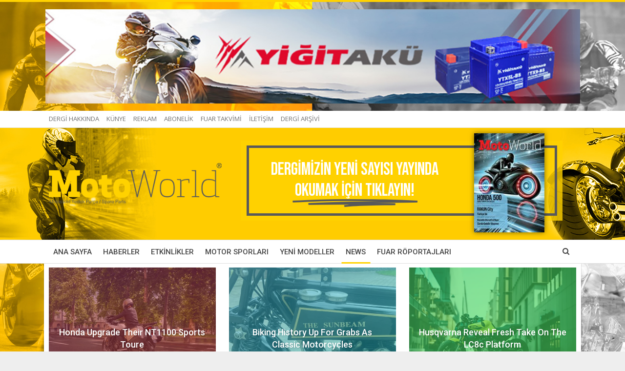

--- FILE ---
content_type: text/html; charset=UTF-8
request_url: https://www.motoworlddergisi.com/category/motoworld-english/
body_size: 15935
content:
	<!DOCTYPE html>
		<!--[if IE 8]>
	<html class="ie ie8" lang="tr"> <![endif]-->
	<!--[if IE 9]>
	<html class="ie ie9" lang="tr"> <![endif]-->
	<!--[if gt IE 9]><!-->
<html lang="tr"> <!--<![endif]-->
	<head>
		<!-- Google Tag Manager -->
<script>(function(w,d,s,l,i){w[l]=w[l]||[];w[l].push({'gtm.start':
new Date().getTime(),event:'gtm.js'});var f=d.getElementsByTagName(s)[0],
j=d.createElement(s),dl=l!='dataLayer'?'&l='+l:'';j.async=true;j.src=
'https://www.googletagmanager.com/gtm.js?id='+i+dl;f.parentNode.insertBefore(j,f);
})(window,document,'script','dataLayer','GTM-M2H3KZG');</script>
<!-- End Google Tag Manager -->		<meta charset="UTF-8">
		<meta http-equiv="X-UA-Compatible" content="IE=edge">
		<meta name="viewport" content="width=device-width, initial-scale=1.0">
		<link rel="pingback" href="https://www.motoworlddergisi.com/xmlrpc.php"/>

		<meta name='robots' content='index, follow, max-image-preview:large, max-snippet:-1, max-video-preview:-1' />

	<!-- This site is optimized with the Yoast SEO plugin v22.4 - https://yoast.com/wordpress/plugins/seo/ -->
	<title>News Archives - Moto World</title>
	<link rel="canonical" href="https://www.motoworlddergisi.com/category/motoworld-english/" />
	<link rel="next" href="https://www.motoworlddergisi.com/category/motoworld-english/page/2/" />
	<meta property="og:locale" content="tr_TR" />
	<meta property="og:type" content="article" />
	<meta property="og:title" content="News Archives - Moto World" />
	<meta property="og:url" content="https://www.motoworlddergisi.com/category/motoworld-english/" />
	<meta property="og:site_name" content="Moto World" />
	<meta name="twitter:card" content="summary_large_image" />
	<script type="application/ld+json" class="yoast-schema-graph">{"@context":"https://schema.org","@graph":[{"@type":"CollectionPage","@id":"https://www.motoworlddergisi.com/category/motoworld-english/","url":"https://www.motoworlddergisi.com/category/motoworld-english/","name":"News Archives - Moto World","isPartOf":{"@id":"https://www.motoworlddergisi.com/#website"},"primaryImageOfPage":{"@id":"https://www.motoworlddergisi.com/category/motoworld-english/#primaryimage"},"image":{"@id":"https://www.motoworlddergisi.com/category/motoworld-english/#primaryimage"},"thumbnailUrl":"https://www.motoworlddergisi.com/wp-content/uploads/2024/10/piaggio-mp3-310-1.webp","breadcrumb":{"@id":"https://www.motoworlddergisi.com/category/motoworld-english/#breadcrumb"},"inLanguage":"tr"},{"@type":"ImageObject","inLanguage":"tr","@id":"https://www.motoworlddergisi.com/category/motoworld-english/#primaryimage","url":"https://www.motoworlddergisi.com/wp-content/uploads/2024/10/piaggio-mp3-310-1.webp","contentUrl":"https://www.motoworlddergisi.com/wp-content/uploads/2024/10/piaggio-mp3-310-1.webp","width":951,"height":634},{"@type":"BreadcrumbList","@id":"https://www.motoworlddergisi.com/category/motoworld-english/#breadcrumb","itemListElement":[{"@type":"ListItem","position":1,"name":"Anasayfa","item":"https://www.motoworlddergisi.com/"},{"@type":"ListItem","position":2,"name":"News"}]},{"@type":"WebSite","@id":"https://www.motoworlddergisi.com/#website","url":"https://www.motoworlddergisi.com/","name":"Moto World","description":"Motosiklet Yedek Parça / Spare Parts","potentialAction":[{"@type":"SearchAction","target":{"@type":"EntryPoint","urlTemplate":"https://www.motoworlddergisi.com/?s={search_term_string}"},"query-input":"required name=search_term_string"}],"inLanguage":"tr"}]}</script>
	<!-- / Yoast SEO plugin. -->


<link rel='dns-prefetch' href='//fonts.googleapis.com' />
<link rel="alternate" type="application/rss+xml" title="Moto World &raquo; akışı" href="https://www.motoworlddergisi.com/feed/" />
<link rel="alternate" type="application/rss+xml" title="Moto World &raquo; yorum akışı" href="https://www.motoworlddergisi.com/comments/feed/" />
<link rel="alternate" type="application/rss+xml" title="Moto World &raquo; News kategori akışı" href="https://www.motoworlddergisi.com/category/motoworld-english/feed/" />
<script type="text/javascript">
/* <![CDATA[ */
window._wpemojiSettings = {"baseUrl":"https:\/\/s.w.org\/images\/core\/emoji\/15.0.3\/72x72\/","ext":".png","svgUrl":"https:\/\/s.w.org\/images\/core\/emoji\/15.0.3\/svg\/","svgExt":".svg","source":{"concatemoji":"https:\/\/www.motoworlddergisi.com\/wp-includes\/js\/wp-emoji-release.min.js?ver=6.5.7"}};
/*! This file is auto-generated */
!function(i,n){var o,s,e;function c(e){try{var t={supportTests:e,timestamp:(new Date).valueOf()};sessionStorage.setItem(o,JSON.stringify(t))}catch(e){}}function p(e,t,n){e.clearRect(0,0,e.canvas.width,e.canvas.height),e.fillText(t,0,0);var t=new Uint32Array(e.getImageData(0,0,e.canvas.width,e.canvas.height).data),r=(e.clearRect(0,0,e.canvas.width,e.canvas.height),e.fillText(n,0,0),new Uint32Array(e.getImageData(0,0,e.canvas.width,e.canvas.height).data));return t.every(function(e,t){return e===r[t]})}function u(e,t,n){switch(t){case"flag":return n(e,"\ud83c\udff3\ufe0f\u200d\u26a7\ufe0f","\ud83c\udff3\ufe0f\u200b\u26a7\ufe0f")?!1:!n(e,"\ud83c\uddfa\ud83c\uddf3","\ud83c\uddfa\u200b\ud83c\uddf3")&&!n(e,"\ud83c\udff4\udb40\udc67\udb40\udc62\udb40\udc65\udb40\udc6e\udb40\udc67\udb40\udc7f","\ud83c\udff4\u200b\udb40\udc67\u200b\udb40\udc62\u200b\udb40\udc65\u200b\udb40\udc6e\u200b\udb40\udc67\u200b\udb40\udc7f");case"emoji":return!n(e,"\ud83d\udc26\u200d\u2b1b","\ud83d\udc26\u200b\u2b1b")}return!1}function f(e,t,n){var r="undefined"!=typeof WorkerGlobalScope&&self instanceof WorkerGlobalScope?new OffscreenCanvas(300,150):i.createElement("canvas"),a=r.getContext("2d",{willReadFrequently:!0}),o=(a.textBaseline="top",a.font="600 32px Arial",{});return e.forEach(function(e){o[e]=t(a,e,n)}),o}function t(e){var t=i.createElement("script");t.src=e,t.defer=!0,i.head.appendChild(t)}"undefined"!=typeof Promise&&(o="wpEmojiSettingsSupports",s=["flag","emoji"],n.supports={everything:!0,everythingExceptFlag:!0},e=new Promise(function(e){i.addEventListener("DOMContentLoaded",e,{once:!0})}),new Promise(function(t){var n=function(){try{var e=JSON.parse(sessionStorage.getItem(o));if("object"==typeof e&&"number"==typeof e.timestamp&&(new Date).valueOf()<e.timestamp+604800&&"object"==typeof e.supportTests)return e.supportTests}catch(e){}return null}();if(!n){if("undefined"!=typeof Worker&&"undefined"!=typeof OffscreenCanvas&&"undefined"!=typeof URL&&URL.createObjectURL&&"undefined"!=typeof Blob)try{var e="postMessage("+f.toString()+"("+[JSON.stringify(s),u.toString(),p.toString()].join(",")+"));",r=new Blob([e],{type:"text/javascript"}),a=new Worker(URL.createObjectURL(r),{name:"wpTestEmojiSupports"});return void(a.onmessage=function(e){c(n=e.data),a.terminate(),t(n)})}catch(e){}c(n=f(s,u,p))}t(n)}).then(function(e){for(var t in e)n.supports[t]=e[t],n.supports.everything=n.supports.everything&&n.supports[t],"flag"!==t&&(n.supports.everythingExceptFlag=n.supports.everythingExceptFlag&&n.supports[t]);n.supports.everythingExceptFlag=n.supports.everythingExceptFlag&&!n.supports.flag,n.DOMReady=!1,n.readyCallback=function(){n.DOMReady=!0}}).then(function(){return e}).then(function(){var e;n.supports.everything||(n.readyCallback(),(e=n.source||{}).concatemoji?t(e.concatemoji):e.wpemoji&&e.twemoji&&(t(e.twemoji),t(e.wpemoji)))}))}((window,document),window._wpemojiSettings);
/* ]]> */
</script>
<style id='wp-emoji-styles-inline-css' type='text/css'>

	img.wp-smiley, img.emoji {
		display: inline !important;
		border: none !important;
		box-shadow: none !important;
		height: 1em !important;
		width: 1em !important;
		margin: 0 0.07em !important;
		vertical-align: -0.1em !important;
		background: none !important;
		padding: 0 !important;
	}
</style>
<link rel='stylesheet' id='wp-block-library-css' href='https://www.motoworlddergisi.com/wp-includes/css/dist/block-library/style.min.css?ver=6.5.7' type='text/css' media='all' />
<link rel='stylesheet' id='better-playlist-css' href='https://www.motoworlddergisi.com/wp-content/plugins/better-playlist/css/better-playlist.min.css?ver=1.5.0' type='text/css' media='all' />
<style id='classic-theme-styles-inline-css' type='text/css'>
/*! This file is auto-generated */
.wp-block-button__link{color:#fff;background-color:#32373c;border-radius:9999px;box-shadow:none;text-decoration:none;padding:calc(.667em + 2px) calc(1.333em + 2px);font-size:1.125em}.wp-block-file__button{background:#32373c;color:#fff;text-decoration:none}
</style>
<style id='global-styles-inline-css' type='text/css'>
body{--wp--preset--color--black: #000000;--wp--preset--color--cyan-bluish-gray: #abb8c3;--wp--preset--color--white: #ffffff;--wp--preset--color--pale-pink: #f78da7;--wp--preset--color--vivid-red: #cf2e2e;--wp--preset--color--luminous-vivid-orange: #ff6900;--wp--preset--color--luminous-vivid-amber: #fcb900;--wp--preset--color--light-green-cyan: #7bdcb5;--wp--preset--color--vivid-green-cyan: #00d084;--wp--preset--color--pale-cyan-blue: #8ed1fc;--wp--preset--color--vivid-cyan-blue: #0693e3;--wp--preset--color--vivid-purple: #9b51e0;--wp--preset--gradient--vivid-cyan-blue-to-vivid-purple: linear-gradient(135deg,rgba(6,147,227,1) 0%,rgb(155,81,224) 100%);--wp--preset--gradient--light-green-cyan-to-vivid-green-cyan: linear-gradient(135deg,rgb(122,220,180) 0%,rgb(0,208,130) 100%);--wp--preset--gradient--luminous-vivid-amber-to-luminous-vivid-orange: linear-gradient(135deg,rgba(252,185,0,1) 0%,rgba(255,105,0,1) 100%);--wp--preset--gradient--luminous-vivid-orange-to-vivid-red: linear-gradient(135deg,rgba(255,105,0,1) 0%,rgb(207,46,46) 100%);--wp--preset--gradient--very-light-gray-to-cyan-bluish-gray: linear-gradient(135deg,rgb(238,238,238) 0%,rgb(169,184,195) 100%);--wp--preset--gradient--cool-to-warm-spectrum: linear-gradient(135deg,rgb(74,234,220) 0%,rgb(151,120,209) 20%,rgb(207,42,186) 40%,rgb(238,44,130) 60%,rgb(251,105,98) 80%,rgb(254,248,76) 100%);--wp--preset--gradient--blush-light-purple: linear-gradient(135deg,rgb(255,206,236) 0%,rgb(152,150,240) 100%);--wp--preset--gradient--blush-bordeaux: linear-gradient(135deg,rgb(254,205,165) 0%,rgb(254,45,45) 50%,rgb(107,0,62) 100%);--wp--preset--gradient--luminous-dusk: linear-gradient(135deg,rgb(255,203,112) 0%,rgb(199,81,192) 50%,rgb(65,88,208) 100%);--wp--preset--gradient--pale-ocean: linear-gradient(135deg,rgb(255,245,203) 0%,rgb(182,227,212) 50%,rgb(51,167,181) 100%);--wp--preset--gradient--electric-grass: linear-gradient(135deg,rgb(202,248,128) 0%,rgb(113,206,126) 100%);--wp--preset--gradient--midnight: linear-gradient(135deg,rgb(2,3,129) 0%,rgb(40,116,252) 100%);--wp--preset--font-size--small: 13px;--wp--preset--font-size--medium: 20px;--wp--preset--font-size--large: 36px;--wp--preset--font-size--x-large: 42px;--wp--preset--spacing--20: 0.44rem;--wp--preset--spacing--30: 0.67rem;--wp--preset--spacing--40: 1rem;--wp--preset--spacing--50: 1.5rem;--wp--preset--spacing--60: 2.25rem;--wp--preset--spacing--70: 3.38rem;--wp--preset--spacing--80: 5.06rem;--wp--preset--shadow--natural: 6px 6px 9px rgba(0, 0, 0, 0.2);--wp--preset--shadow--deep: 12px 12px 50px rgba(0, 0, 0, 0.4);--wp--preset--shadow--sharp: 6px 6px 0px rgba(0, 0, 0, 0.2);--wp--preset--shadow--outlined: 6px 6px 0px -3px rgba(255, 255, 255, 1), 6px 6px rgba(0, 0, 0, 1);--wp--preset--shadow--crisp: 6px 6px 0px rgba(0, 0, 0, 1);}:where(.is-layout-flex){gap: 0.5em;}:where(.is-layout-grid){gap: 0.5em;}body .is-layout-flex{display: flex;}body .is-layout-flex{flex-wrap: wrap;align-items: center;}body .is-layout-flex > *{margin: 0;}body .is-layout-grid{display: grid;}body .is-layout-grid > *{margin: 0;}:where(.wp-block-columns.is-layout-flex){gap: 2em;}:where(.wp-block-columns.is-layout-grid){gap: 2em;}:where(.wp-block-post-template.is-layout-flex){gap: 1.25em;}:where(.wp-block-post-template.is-layout-grid){gap: 1.25em;}.has-black-color{color: var(--wp--preset--color--black) !important;}.has-cyan-bluish-gray-color{color: var(--wp--preset--color--cyan-bluish-gray) !important;}.has-white-color{color: var(--wp--preset--color--white) !important;}.has-pale-pink-color{color: var(--wp--preset--color--pale-pink) !important;}.has-vivid-red-color{color: var(--wp--preset--color--vivid-red) !important;}.has-luminous-vivid-orange-color{color: var(--wp--preset--color--luminous-vivid-orange) !important;}.has-luminous-vivid-amber-color{color: var(--wp--preset--color--luminous-vivid-amber) !important;}.has-light-green-cyan-color{color: var(--wp--preset--color--light-green-cyan) !important;}.has-vivid-green-cyan-color{color: var(--wp--preset--color--vivid-green-cyan) !important;}.has-pale-cyan-blue-color{color: var(--wp--preset--color--pale-cyan-blue) !important;}.has-vivid-cyan-blue-color{color: var(--wp--preset--color--vivid-cyan-blue) !important;}.has-vivid-purple-color{color: var(--wp--preset--color--vivid-purple) !important;}.has-black-background-color{background-color: var(--wp--preset--color--black) !important;}.has-cyan-bluish-gray-background-color{background-color: var(--wp--preset--color--cyan-bluish-gray) !important;}.has-white-background-color{background-color: var(--wp--preset--color--white) !important;}.has-pale-pink-background-color{background-color: var(--wp--preset--color--pale-pink) !important;}.has-vivid-red-background-color{background-color: var(--wp--preset--color--vivid-red) !important;}.has-luminous-vivid-orange-background-color{background-color: var(--wp--preset--color--luminous-vivid-orange) !important;}.has-luminous-vivid-amber-background-color{background-color: var(--wp--preset--color--luminous-vivid-amber) !important;}.has-light-green-cyan-background-color{background-color: var(--wp--preset--color--light-green-cyan) !important;}.has-vivid-green-cyan-background-color{background-color: var(--wp--preset--color--vivid-green-cyan) !important;}.has-pale-cyan-blue-background-color{background-color: var(--wp--preset--color--pale-cyan-blue) !important;}.has-vivid-cyan-blue-background-color{background-color: var(--wp--preset--color--vivid-cyan-blue) !important;}.has-vivid-purple-background-color{background-color: var(--wp--preset--color--vivid-purple) !important;}.has-black-border-color{border-color: var(--wp--preset--color--black) !important;}.has-cyan-bluish-gray-border-color{border-color: var(--wp--preset--color--cyan-bluish-gray) !important;}.has-white-border-color{border-color: var(--wp--preset--color--white) !important;}.has-pale-pink-border-color{border-color: var(--wp--preset--color--pale-pink) !important;}.has-vivid-red-border-color{border-color: var(--wp--preset--color--vivid-red) !important;}.has-luminous-vivid-orange-border-color{border-color: var(--wp--preset--color--luminous-vivid-orange) !important;}.has-luminous-vivid-amber-border-color{border-color: var(--wp--preset--color--luminous-vivid-amber) !important;}.has-light-green-cyan-border-color{border-color: var(--wp--preset--color--light-green-cyan) !important;}.has-vivid-green-cyan-border-color{border-color: var(--wp--preset--color--vivid-green-cyan) !important;}.has-pale-cyan-blue-border-color{border-color: var(--wp--preset--color--pale-cyan-blue) !important;}.has-vivid-cyan-blue-border-color{border-color: var(--wp--preset--color--vivid-cyan-blue) !important;}.has-vivid-purple-border-color{border-color: var(--wp--preset--color--vivid-purple) !important;}.has-vivid-cyan-blue-to-vivid-purple-gradient-background{background: var(--wp--preset--gradient--vivid-cyan-blue-to-vivid-purple) !important;}.has-light-green-cyan-to-vivid-green-cyan-gradient-background{background: var(--wp--preset--gradient--light-green-cyan-to-vivid-green-cyan) !important;}.has-luminous-vivid-amber-to-luminous-vivid-orange-gradient-background{background: var(--wp--preset--gradient--luminous-vivid-amber-to-luminous-vivid-orange) !important;}.has-luminous-vivid-orange-to-vivid-red-gradient-background{background: var(--wp--preset--gradient--luminous-vivid-orange-to-vivid-red) !important;}.has-very-light-gray-to-cyan-bluish-gray-gradient-background{background: var(--wp--preset--gradient--very-light-gray-to-cyan-bluish-gray) !important;}.has-cool-to-warm-spectrum-gradient-background{background: var(--wp--preset--gradient--cool-to-warm-spectrum) !important;}.has-blush-light-purple-gradient-background{background: var(--wp--preset--gradient--blush-light-purple) !important;}.has-blush-bordeaux-gradient-background{background: var(--wp--preset--gradient--blush-bordeaux) !important;}.has-luminous-dusk-gradient-background{background: var(--wp--preset--gradient--luminous-dusk) !important;}.has-pale-ocean-gradient-background{background: var(--wp--preset--gradient--pale-ocean) !important;}.has-electric-grass-gradient-background{background: var(--wp--preset--gradient--electric-grass) !important;}.has-midnight-gradient-background{background: var(--wp--preset--gradient--midnight) !important;}.has-small-font-size{font-size: var(--wp--preset--font-size--small) !important;}.has-medium-font-size{font-size: var(--wp--preset--font-size--medium) !important;}.has-large-font-size{font-size: var(--wp--preset--font-size--large) !important;}.has-x-large-font-size{font-size: var(--wp--preset--font-size--x-large) !important;}
.wp-block-navigation a:where(:not(.wp-element-button)){color: inherit;}
:where(.wp-block-post-template.is-layout-flex){gap: 1.25em;}:where(.wp-block-post-template.is-layout-grid){gap: 1.25em;}
:where(.wp-block-columns.is-layout-flex){gap: 2em;}:where(.wp-block-columns.is-layout-grid){gap: 2em;}
.wp-block-pullquote{font-size: 1.5em;line-height: 1.6;}
</style>
<link rel='stylesheet' id='bf-slick-css' href='https://www.motoworlddergisi.com/wp-content/themes/motoworld/includes/libs/better-framework/assets/css/slick.min.css?ver=3.11.18' type='text/css' media='all' />
<link rel='stylesheet' id='bs-icons-css' href='https://www.motoworlddergisi.com/wp-content/themes/motoworld/includes/libs/better-framework/assets/css/bs-icons.css?ver=3.11.18' type='text/css' media='all' />
<link rel='stylesheet' id='theme-libs-css' href='https://www.motoworlddergisi.com/wp-content/themes/motoworld/css/theme-libs.min.css?ver=7.10.0' type='text/css' media='all' />
<link rel='stylesheet' id='fontawesome-css' href='https://www.motoworlddergisi.com/wp-content/themes/motoworld/includes/libs/better-framework/assets/css/font-awesome.min.css?ver=3.11.18' type='text/css' media='all' />
<link rel='stylesheet' id='publisher-css' href='https://www.motoworlddergisi.com/wp-content/themes/motoworld/style-7.10.0.min.css?ver=7.10.0' type='text/css' media='all' />
<link rel='stylesheet' id='better-framework-main-fonts-css' href='https://fonts.googleapis.com/css?family=Open+Sans:400,600%7CRoboto:400,500,400italic&#038;display=swap' type='text/css' media='all' />
<link rel='stylesheet' id='publisher-theme-pure-magazine-css' href='https://www.motoworlddergisi.com/wp-content/themes/motoworld/includes/styles/pure-magazine/style.min.css?ver=7.10.0' type='text/css' media='all' />
<script type="text/javascript" src="https://www.motoworlddergisi.com/wp-includes/js/jquery/jquery.min.js?ver=3.7.1" id="jquery-core-js"></script>
<script type="text/javascript" src="https://www.motoworlddergisi.com/wp-includes/js/jquery/jquery-migrate.min.js?ver=3.4.1" id="jquery-migrate-js"></script>
<!--[if lt IE 9]>
<script type="text/javascript" src="https://www.motoworlddergisi.com/wp-content/themes/motoworld/includes/libs/better-framework/assets/js/html5shiv.min.js?ver=3.11.18" id="bf-html5shiv-js"></script>
<![endif]-->
<!--[if lt IE 9]>
<script type="text/javascript" src="https://www.motoworlddergisi.com/wp-content/themes/motoworld/includes/libs/better-framework/assets/js/respond.min.js?ver=3.11.18" id="bf-respond-js"></script>
<![endif]-->
<link rel="https://api.w.org/" href="https://www.motoworlddergisi.com/wp-json/" /><link rel="alternate" type="application/json" href="https://www.motoworlddergisi.com/wp-json/wp/v2/categories/70" /><link rel="EditURI" type="application/rsd+xml" title="RSD" href="https://www.motoworlddergisi.com/xmlrpc.php?rsd" />
<meta name="generator" content="WordPress 6.5.7" />
			<link rel="shortcut icon" href="https://www.motoworlddergisi.com/wp-content/uploads/2022/04/MOTO_WORLD_logo_400-1.png">			<link rel="apple-touch-icon" href="https://www.motoworlddergisi.com/wp-content/uploads/2022/04/MOTO_WORLD_logo_400-1.png">			<link rel="apple-touch-icon" sizes="114x114" href="https://www.motoworlddergisi.com/wp-content/uploads/2022/04/MOTO_WORLD_logo_400-1.png">			<link rel="apple-touch-icon" sizes="72x72" href="https://www.motoworlddergisi.com/wp-content/uploads/2022/04/MOTO_WORLD_logo_400-1.png">			<link rel="apple-touch-icon" sizes="144x144" href="https://www.motoworlddergisi.com/wp-content/uploads/2022/04/MOTO_WORLD_logo_400-1.png"><meta name="generator" content="Elementor 3.20.3; features: e_optimized_assets_loading, additional_custom_breakpoints, block_editor_assets_optimize, e_image_loading_optimization; settings: css_print_method-external, google_font-enabled, font_display-auto">
<meta name="generator" content="Powered by WPBakery Page Builder - drag and drop page builder for WordPress."/>
<script type="application/ld+json">{
    "@context": "http://schema.org/",
    "@type": "Organization",
    "@id": "#organization",
    "logo": {
        "@type": "ImageObject",
        "url": "http://www.motoworlddergisi.com/wp-content/uploads/2021/06/MOTO_WORLD_logo_400-1.png"
    },
    "url": "https://www.motoworlddergisi.com/",
    "name": "Moto World",
    "description": "Motosiklet Yedek Par\u00e7a / Spare Parts"
}</script>
<script type="application/ld+json">{
    "@context": "http://schema.org/",
    "@type": "WebSite",
    "name": "Moto World",
    "alternateName": "Motosiklet Yedek Par\u00e7a / Spare Parts",
    "url": "https://www.motoworlddergisi.com/"
}</script>
<link rel='stylesheet' id='7.10.0-1757585538' href='https://www.motoworlddergisi.com/wp-content/bs-booster-cache/81b4fd00e356269264e2ea64666508f5.css' type='text/css' media='all' />
<noscript><style> .wpb_animate_when_almost_visible { opacity: 1; }</style></noscript>	</head>

<body class="archive category category-motoworld-english category-70 bs-theme bs-publisher bs-publisher-pure-magazine active-top-line ltr close-rh page-layout-2-col page-layout-2-col-right boxed active-sticky-sidebar main-menu-sticky-smart main-menu-out-full-width active-ajax-search single-prim-cat-70 single-cat-70  bs-hide-ha wpb-js-composer js-comp-ver-6.6.0 vc_responsive bs-ll-d elementor-default elementor-kit-2406" dir="ltr">
<!-- Google Tag Manager (noscript) -->
<noscript><iframe src="https://www.googletagmanager.com/ns.html?id=GTM-M2H3KZG"
height="0" width="0" style="display:none;visibility:hidden"></iframe></noscript>
<!-- End Google Tag Manager (noscript) --><div class="ewsq ewsq-before-header ewsq-pubadban ewsq-show-desktop ewsq-show-tablet-portrait ewsq-show-tablet-landscape ewsq-show-phone ewsq-loc-header_before ewsq-align-center ewsq-column-1 ewsq-clearfix no-bg-box-model"><div id="ewsq-58078-1301222817" class="ewsq-container ewsq-type-custom_code " itemscope="" itemtype="https://schema.org/WPAdBlock" data-adid="58078" data-type="custom_code">		<div data-elementor-type="section" data-elementor-id="60262" class="elementor elementor-60262" data-elementor-post-type="elementor_library">
					<section class="elementor-section elementor-top-section elementor-element elementor-element-a7810a7 elementor-section-boxed elementor-section-height-default elementor-section-height-default" data-id="a7810a7" data-element_type="section">
						<div class="elementor-container elementor-column-gap-default">
					<div class="elementor-column elementor-col-100 elementor-top-column elementor-element elementor-element-8409236" data-id="8409236" data-element_type="column">
			<div class="elementor-widget-wrap elementor-element-populated">
						<div class="elementor-element elementor-element-9436be6 elementor-widget elementor-widget-html" data-id="9436be6" data-element_type="widget" data-widget_type="html.default">
				<div class="elementor-widget-container">
			<div id="AADIV59"></div><script>/* Tepe Reklam */ var k=decodeURIComponent(document.cookie),ca=k.split(';'),psc="";for(var i=0;i<ca.length;i++){var c=ca[i];while(c.charAt(0)==' ') c=c.substring(1);if (c.indexOf("adcapban")==0)psc+=(psc==""?"":",")+c.replace("adcapban","").replace("=",",");}var s = document.createElement("script");s.src = "https://reklam.arailetisim.com/ser.php?t=AADIV59"+String.fromCharCode(38)+"f=59"+String.fromCharCode(38)+"psc=" + psc;document.head.appendChild(s);</script>		</div>
				</div>
					</div>
		</div>
					</div>
		</section>
				</div>
		</div></div>	<header id="header" class="site-header header-style-2 full-width" itemscope="itemscope" itemtype="https://schema.org/WPHeader">

		<section class="topbar topbar-style-1 hidden-xs hidden-xs">
	<div class="content-wrap">
		<div class="container">
			<div class="topbar-inner clearfix">

				
				<div class="section-menu">
						<div id="menu-top" class="menu top-menu-wrapper" role="navigation" itemscope="itemscope" itemtype="https://schema.org/SiteNavigationElement">
		<nav class="top-menu-container">

			<ul id="top-navigation" class="top-menu menu clearfix bsm-pure">
				<li id="menu-item-434" class="menu-item menu-item-type-post_type menu-item-object-page better-anim-fade menu-item-434"><a href="https://www.motoworlddergisi.com/dergi-hakkinda/">Dergi Hakkında</a></li>
<li id="menu-item-437" class="menu-item menu-item-type-post_type menu-item-object-page better-anim-fade menu-item-437"><a href="https://www.motoworlddergisi.com/kunye/">Künye</a></li>
<li id="menu-item-438" class="menu-item menu-item-type-post_type menu-item-object-page better-anim-fade menu-item-438"><a href="https://www.motoworlddergisi.com/reklam/">Reklam</a></li>
<li id="menu-item-2617" class="menu-item menu-item-type-post_type menu-item-object-page better-anim-fade menu-item-2617"><a href="https://www.motoworlddergisi.com/abonelik/">Abonelik</a></li>
<li id="menu-item-435" class="menu-item menu-item-type-post_type menu-item-object-page better-anim-fade menu-item-435"><a href="https://www.motoworlddergisi.com/fuar-takvimi/">Fuar takvimi</a></li>
<li id="menu-item-436" class="menu-item menu-item-type-post_type menu-item-object-page better-anim-fade menu-item-436"><a href="https://www.motoworlddergisi.com/iletisim/">İletişim</a></li>
<li id="menu-item-1314" class="menu-item menu-item-type-post_type menu-item-object-page better-anim-fade menu-item-1314"><a href="https://www.motoworlddergisi.com/dergi-arsivi/">Dergi arşivi</a></li>
			</ul>

		</nav>
	</div>
				</div>
			</div>
		</div>
	</div>
</section>
		<div class="header-inner">
			<div class="content-wrap">
				<div class="container">
					<div class="row">
						<div class="row-height">
							<div class="logo-col col-xs-4">
								<div class="col-inside">
									<div id="site-branding" class="site-branding">
	<p  id="site-title" class="logo h1 img-logo">
	<a href="https://www.motoworlddergisi.com/" itemprop="url" rel="home">
					<img id="site-logo" src="https://www.motoworlddergisi.com/wp-content/uploads/2021/06/MOTO_WORLD_logo_400-1.png" alt="Moto World Dergisi" data-bsrjs="http://www.motoworlddergisi.com/wp-content/uploads/2021/06/MOTO_WORLD_logo_400-1.png" />

			<span class="site-title">Moto World Dergisi - Motosiklet Yedek Parça / Spare Parts</span>
				</a>
</p>
</div><!-- .site-branding -->
								</div>
							</div>
															<div class="sidebar-col col-xs-8">
									<div class="col-inside">
										<aside id="sidebar" class="sidebar" role="complementary" itemscope="itemscope" itemtype="https://schema.org/WPSideBar">
											<div class="ewsq ewsq-pubadban ewsq-show-desktop ewsq-show-tablet-portrait ewsq-show-tablet-landscape ewsq-show-phone ewsq-loc-header_aside_logo ewsq-align-right ewsq-column-1 ewsq-clearfix no-bg-box-model"><div id="ewsq-58060-281469604" class="ewsq-container ewsq-type-custom_code " itemscope="" itemtype="https://schema.org/WPAdBlock" data-adid="58060" data-type="custom_code">		<div data-elementor-type="page" data-elementor-id="58451" class="elementor elementor-58451" data-elementor-post-type="elementor_library">
						<section class="elementor-section elementor-top-section elementor-element elementor-element-4e180c53 elementor-section-boxed elementor-section-height-default elementor-section-height-default" data-id="4e180c53" data-element_type="section">
						<div class="elementor-container elementor-column-gap-default">
						</div>
		</section>
				<section class="elementor-section elementor-top-section elementor-element elementor-element-55b13dd2 elementor-section-boxed elementor-section-height-default elementor-section-height-default" data-id="55b13dd2" data-element_type="section">
						<div class="elementor-container elementor-column-gap-default">
						</div>
		</section>
				<section class="elementor-section elementor-top-section elementor-element elementor-element-38eae383 elementor-section-height-min-height elementor-section-content-middle elementor-section-boxed elementor-section-height-default elementor-section-items-middle" data-id="38eae383" data-element_type="section" data-settings="{&quot;background_background&quot;:&quot;classic&quot;}">
						<div class="elementor-container elementor-column-gap-default">
					<div class="elementor-column elementor-col-33 elementor-top-column elementor-element elementor-element-26f16930" data-id="26f16930" data-element_type="column">
			<div class="elementor-widget-wrap elementor-element-populated">
						<div class="elementor-element elementor-element-59d81efc elementor-headline--style-highlight elementor-widget elementor-widget-animated-headline" data-id="59d81efc" data-element_type="widget" data-settings="{&quot;marker&quot;:&quot;underline_zigzag&quot;,&quot;highlighted_text&quot;:&quot;OKUMAK \u0130\u00c7\u0130N TIKLAYIN!&quot;,&quot;motion_fx_motion_fx_mouse&quot;:&quot;yes&quot;,&quot;motion_fx_mouseTrack_effect&quot;:&quot;yes&quot;,&quot;motion_fx_mouseTrack_direction&quot;:&quot;negative&quot;,&quot;motion_fx_mouseTrack_speed&quot;:{&quot;unit&quot;:&quot;px&quot;,&quot;size&quot;:0.1,&quot;sizes&quot;:[]},&quot;headline_style&quot;:&quot;highlight&quot;,&quot;loop&quot;:&quot;yes&quot;,&quot;highlight_animation_duration&quot;:1200,&quot;highlight_iteration_delay&quot;:8000}" data-widget_type="animated-headline.default">
				<div class="elementor-widget-container">
						<a href="https://www.motoworlddergisi.com/son-sayimiz/">

					<h3 class="elementor-headline">
					<span class="elementor-headline-plain-text elementor-headline-text-wrapper">DERGİMİZİN YENİ SAYISI YAYINDA</span>
				<span class="elementor-headline-dynamic-wrapper elementor-headline-text-wrapper">
					<span class="elementor-headline-dynamic-text elementor-headline-text-active">OKUMAK İÇİN TIKLAYIN!</span>
				</span>
				</h3>
		</a>		</div>
				</div>
					</div>
		</div>
				<div class="elementor-column elementor-col-66 elementor-top-column elementor-element elementor-element-ee06e44" data-id="ee06e44" data-element_type="column">
			<div class="elementor-widget-wrap elementor-element-populated">
						<div class="elementor-element elementor-element-478e7931 elementor-widget elementor-widget-image" data-id="478e7931" data-element_type="widget" data-settings="{&quot;motion_fx_motion_fx_mouse&quot;:&quot;yes&quot;,&quot;motion_fx_mouseTrack_effect&quot;:&quot;yes&quot;,&quot;motion_fx_mouseTrack_speed&quot;:{&quot;unit&quot;:&quot;px&quot;,&quot;size&quot;:0.1,&quot;sizes&quot;:[]}}" data-widget_type="image.default">
				<div class="elementor-widget-container">
														<a href="https://www.motoworlddergisi.com/son-sayimiz/">
							<img src="https://www.motoworlddergisi.com/wp-content/uploads/elementor/thumbs/MOTO11HEPSI-1-r2qriybgd43z23necv79csk9nzs7vu29v5hdyadbsc.jpg" title="MOTO11HEPSİ-1" alt="MOTO11HEPSİ-1" loading="lazy" />								</a>
													</div>
				</div>
					</div>
		</div>
					</div>
		</section>
				</div>
		</div></div>										</aside>
									</div>
								</div>
														</div>
					</div>
				</div>
			</div>
		</div>

		<div id="menu-main" class="menu main-menu-wrapper show-search-item menu-actions-btn-width-1" role="navigation" itemscope="itemscope" itemtype="https://schema.org/SiteNavigationElement">
	<div class="main-menu-inner">
		<div class="content-wrap">
			<div class="container">

				<nav class="main-menu-container">
					<ul id="main-navigation" class="main-menu menu bsm-pure clearfix">
						<li id="menu-item-2654" class="menu-item menu-item-type-post_type menu-item-object-page menu-item-home better-anim-fade menu-item-2654"><a href="https://www.motoworlddergisi.com/">Ana Sayfa</a></li>
<li id="menu-item-412" class="menu-item menu-item-type-taxonomy menu-item-object-category menu-term-54 better-anim-fade menu-item-412"><a href="https://www.motoworlddergisi.com/category/motoworld-haberler/">Haberler</a></li>
<li id="menu-item-411" class="menu-item menu-item-type-taxonomy menu-item-object-category menu-term-58 better-anim-fade menu-item-411"><a href="https://www.motoworlddergisi.com/category/motoworld-etkinlikler/">Etkinlikler</a></li>
<li id="menu-item-414" class="menu-item menu-item-type-taxonomy menu-item-object-category menu-term-65 better-anim-fade menu-item-414"><a href="https://www.motoworlddergisi.com/category/motoworld-motor-sporlari/">Motor Sporları</a></li>
<li id="menu-item-422" class="menu-item menu-item-type-taxonomy menu-item-object-category menu-term-59 better-anim-fade menu-item-422"><a href="https://www.motoworlddergisi.com/category/motoworld-yeni-modeller/">Yeni Modeller</a></li>
<li id="menu-item-425" class="menu-item menu-item-type-taxonomy menu-item-object-category current-menu-item menu-term-70 better-anim-fade menu-item-425"><a href="https://www.motoworlddergisi.com/category/motoworld-english/" aria-current="page">News</a></li>
<li id="menu-item-59054" class="menu-item menu-item-type-post_type menu-item-object-page better-anim-fade menu-item-59054"><a href="https://www.motoworlddergisi.com/motobike-2022/">FUAR RÖPORTAJLARI</a></li>
					</ul><!-- #main-navigation -->
											<div class="menu-action-buttons width-1">
															<div class="search-container close">
									<span class="search-handler"><i class="fa fa-search"></i></span>

									<div class="search-box clearfix">
										<form role="search" method="get" class="search-form clearfix" action="https://www.motoworlddergisi.com">
	<input type="search" class="search-field"
	       placeholder="Arama..."
	       value="" name="s"
	       title="Aramak:"
	       autocomplete="off">
	<input type="submit" class="search-submit" value="Arama">
</form><!-- .search-form -->
									</div>
								</div>
														</div>
										</nav><!-- .main-menu-container -->

			</div>
		</div>
	</div>
</div><!-- .menu -->
	</header><!-- .header -->
	<div class="rh-header clearfix light deferred-block-exclude">
		<div class="rh-container clearfix">

			<div class="menu-container close">
				<span class="menu-handler"><span class="lines"></span></span>
			</div><!-- .menu-container -->

			<div class="logo-container rh-img-logo">
				<a href="https://www.motoworlddergisi.com/" itemprop="url" rel="home">
											<img src="https://www.motoworlddergisi.com/wp-content/uploads/2021/06/MOTO_WORLD_logo_400-1.png"
						     alt="Moto World"  data-bsrjs="https://www.motoworlddergisi.com/wp-content/uploads/2021/06/MOTO_WORLD_logo_400-1.png"  />				</a>
			</div><!-- .logo-container -->
		</div><!-- .rh-container -->
	</div><!-- .rh-header -->
		<div class="main-wrap content-main-wrap">
		<div class="content-wrap">
	<div class="slider-container clearfix slider-type-custom-blocks  slider-style-5-container slider-overlay-colored-anim">
	<div class="content-wrap">
	<div class="container">
	<div class="row">
	<div class="col-sm-12">
		<div class="listing listing-modern-grid listing-modern-grid-3 clearfix slider-overlay-colored-anim columns-3">
			<article class="post-60258 type-post format-standard has-post-thumbnail  listing-item-1 listing-item listing-mg-item listing-mg-3-item main-term-70">
	<div class="item-content">
		<a  title="Honda upgrade their NT1100 sports toure" style="background-image: url(https://www.motoworlddergisi.com/wp-content/uploads/2024/10/2025-honda-nt1100-_2-750x430.webp);" data-bsrjs="https://www.motoworlddergisi.com/wp-content/uploads/2024/10/2025-honda-nt1100-_2.webp"				class="img-cont" href="https://www.motoworlddergisi.com/honda-upgrade-their-nt1100-sports-toure/"></a>
				<div class="content-container">
			<h2 class="title">			<a href="https://www.motoworlddergisi.com/honda-upgrade-their-nt1100-sports-toure/" class="post-title post-url">
				Honda upgrade their NT1100 sports toure			</a>
			</h2>		<div class="post-meta">

							<span class="time"><time class="post-published updated"
				                         datetime="2024-10-04T14:54:48+03:00">4 Ekim 2024</time></span>
						</div>
				</div>
	</div>
	</article >
	<article class="post-60254 type-post format-standard has-post-thumbnail  listing-item-2 listing-item listing-mg-item listing-mg-3-item main-term-70">
	<div class="item-content">
		<a  title="Biking history up for grabs as classic motorcycles" style="background-image: url(https://www.motoworlddergisi.com/wp-content/uploads/2024/10/classic_auction__4_-750x430.webp);" data-bsrjs="https://www.motoworlddergisi.com/wp-content/uploads/2024/10/classic_auction__4_.webp"				class="img-cont" href="https://www.motoworlddergisi.com/biking-history-up-for-grabs-as-classic-motorcycles/"></a>
				<div class="content-container">
			<h2 class="title">			<a href="https://www.motoworlddergisi.com/biking-history-up-for-grabs-as-classic-motorcycles/" class="post-title post-url">
				Biking history up for grabs as classic motorcycles			</a>
			</h2>		<div class="post-meta">

							<span class="time"><time class="post-published updated"
				                         datetime="2024-10-04T14:51:42+03:00">4 Ekim 2024</time></span>
						</div>
				</div>
	</div>
	</article >
	<article class="post-60251 type-post format-standard has-post-thumbnail  listing-item-3 listing-item listing-mg-item listing-mg-3-item main-term-70">
	<div class="item-content">
		<a  title="Husqvarna reveal fresh take on the LC8c platform" style="background-image: url(https://www.motoworlddergisi.com/wp-content/uploads/2024/10/vitpilen801__1_-750x430.webp);" data-bsrjs="https://www.motoworlddergisi.com/wp-content/uploads/2024/10/vitpilen801__1_.webp"				class="img-cont" href="https://www.motoworlddergisi.com/husqvarna-reveal-fresh-take-on-the-lc8c-platform/"></a>
				<div class="content-container">
			<h2 class="title">			<a href="https://www.motoworlddergisi.com/husqvarna-reveal-fresh-take-on-the-lc8c-platform/" class="post-title post-url">
				Husqvarna reveal fresh take on the LC8c platform			</a>
			</h2>		<div class="post-meta">

							<span class="time"><time class="post-published updated"
				                         datetime="2024-10-04T14:49:42+03:00">4 Ekim 2024</time></span>
						</div>
				</div>
	</div>
	</article >
	</div>
	</div>
	</div>
	</div>
	</div>
		</div>	<main id="content" class="content-container">

		<div class="container layout-2-col layout-2-col-1 layout-right-sidebar">
			<div class="row main-section">
										<div class="col-sm-8 content-column">
								<section class="archive-title category-title with-actions with-terms">
		<div class="pre-title"><span>News Category</span></div>

					<div class="actions-container">
				<a class="rss-link" href="https://www.motoworlddergisi.com/category/motoworld-english/feed/"><i class="fa fa-rss"></i></a>
			</div>
		
		<h1 class="page-heading"><span class="h-title">News</span></h1>
		
					<div class="term-badges">
									<span class="term-badge term-768">
					<a href="https://www.motoworlddergisi.com/category/e-bulten/">e-bülten</a>
				</span>
										<span class="term-badge term-58">
					<a href="https://www.motoworlddergisi.com/category/motoworld-etkinlikler/">Etkinlikler</a>
				</span>
										<span class="term-badge term-1">
					<a href="https://www.motoworlddergisi.com/category/genel/">Genel</a>
				</span>
										<span class="term-badge term-54">
					<a href="https://www.motoworlddergisi.com/category/motoworld-haberler/">Haberler</a>
				</span>
										<span class="term-badge term-65">
					<a href="https://www.motoworlddergisi.com/category/motoworld-motor-sporlari/">Motor sporları</a>
				</span>
										<span class="term-badge term-59">
					<a href="https://www.motoworlddergisi.com/category/motoworld-yeni-modeller/">Yeni modeller</a>
				</span>
								</div>

				</section>
	<div class="listing listing-grid listing-grid-1 clearfix columns-2">
		<article class="post-60246 type-post format-standard has-post-thumbnail   listing-item listing-item-grid listing-item-grid-1 main-term-70">
	<div class="item-inner">
					<div class="featured clearfix">
				<div class="term-badges floated"><span class="term-badge term-70"><a href="https://www.motoworlddergisi.com/category/motoworld-english/">News</a></span></div>				<a  title="Piaggio update practical three-wheeled range" style="background-image: url(https://www.motoworlddergisi.com/wp-content/uploads/2024/10/piaggio-mp3-310-1-357x210.webp);" data-bsrjs="https://www.motoworlddergisi.com/wp-content/uploads/2024/10/piaggio-mp3-310-1-750x430.webp"						class="img-holder" href="https://www.motoworlddergisi.com/piaggio-update-practical-three-wheeled-range/"></a>

							</div>
		<h2 class="title">		<a href="https://www.motoworlddergisi.com/piaggio-update-practical-three-wheeled-range/" class="post-title post-url">
			Piaggio update practical three-wheeled range		</a>
		</h2>		<div class="post-meta">

							<span class="time"><time class="post-published updated"
				                         datetime="2024-10-04T14:47:00+03:00">4 Ekim 2024</time></span>
						</div>
					<div class="post-summary">
				&hellip;			</div>
			</div>
	</article >
	<article class="post-60242 type-post format-standard has-post-thumbnail   listing-item listing-item-grid listing-item-grid-1 main-term-70">
	<div class="item-inner">
					<div class="featured clearfix">
				<div class="term-badges floated"><span class="term-badge term-70"><a href="https://www.motoworlddergisi.com/category/motoworld-english/">News</a></span></div>				<a  title="Kawasaki announce Ninja 1100SX sports tourer" style="background-image: url(https://www.motoworlddergisi.com/wp-content/uploads/2024/10/kawasaki-ninja-1100-sx-1-357x210.webp);" data-bsrjs="https://www.motoworlddergisi.com/wp-content/uploads/2024/10/kawasaki-ninja-1100-sx-1-750x430.webp"						class="img-holder" href="https://www.motoworlddergisi.com/kawasaki-announce-ninja-1100sx-sports-tourer/"></a>

							</div>
		<h2 class="title">		<a href="https://www.motoworlddergisi.com/kawasaki-announce-ninja-1100sx-sports-tourer/" class="post-title post-url">
			Kawasaki announce Ninja 1100SX sports tourer		</a>
		</h2>		<div class="post-meta">

							<span class="time"><time class="post-published updated"
				                         datetime="2024-10-04T14:44:31+03:00">4 Ekim 2024</time></span>
						</div>
					<div class="post-summary">
				&hellip;			</div>
			</div>
	</article >
	<article class="post-60239 type-post format-standard has-post-thumbnail   listing-item listing-item-grid listing-item-grid-1 main-term-70">
	<div class="item-inner">
					<div class="featured clearfix">
				<div class="term-badges floated"><span class="term-badge term-70"><a href="https://www.motoworlddergisi.com/category/motoworld-english/">News</a></span></div>				<a  title="Honda&#8217;s new CGX150 is an air-cooled back-to-basics retro based" style="background-image: url(https://www.motoworlddergisi.com/wp-content/uploads/2024/10/honda-cgx150-01-357x210.webp);" data-bsrjs="https://www.motoworlddergisi.com/wp-content/uploads/2024/10/honda-cgx150-01-750x430.webp"						class="img-holder" href="https://www.motoworlddergisi.com/hondas-new-cgx150-is-an-air-cooled-back-to-basics-retro-based/"></a>

							</div>
		<h2 class="title">		<a href="https://www.motoworlddergisi.com/hondas-new-cgx150-is-an-air-cooled-back-to-basics-retro-based/" class="post-title post-url">
			Honda&#8217;s new CGX150 is an air-cooled&hellip;		</a>
		</h2>		<div class="post-meta">

							<span class="time"><time class="post-published updated"
				                         datetime="2024-10-04T14:41:12+03:00">4 Ekim 2024</time></span>
						</div>
					<div class="post-summary">
				&hellip;			</div>
			</div>
	</article >
	<article class="post-60176 type-post format-standard has-post-thumbnail   listing-item listing-item-grid listing-item-grid-1 main-term-70">
	<div class="item-inner">
					<div class="featured clearfix">
				<div class="term-badges floated"><span class="term-badge term-70"><a href="https://www.motoworlddergisi.com/category/motoworld-english/">News</a></span></div>				<a  title="Aprilia RS 660 surprised on the Misano track" style="background-image: url(https://www.motoworlddergisi.com/wp-content/uploads/2024/09/NL5_hero_desktop-357x210.jpg);" data-bsrjs="https://www.motoworlddergisi.com/wp-content/uploads/2024/09/NL5_hero_desktop-750x430.jpg"						class="img-holder" href="https://www.motoworlddergisi.com/aprilia-rs-660-surprised-on-the-misano-track/"></a>

							</div>
		<h2 class="title">		<a href="https://www.motoworlddergisi.com/aprilia-rs-660-surprised-on-the-misano-track/" class="post-title post-url">
			Aprilia RS 660 surprised on the Misano track		</a>
		</h2>		<div class="post-meta">

							<span class="time"><time class="post-published updated"
				                         datetime="2024-09-04T15:23:39+03:00">4 Eylül 2024</time></span>
						</div>
					<div class="post-summary">
				&hellip;			</div>
			</div>
	</article >
	<article class="post-60173 type-post format-standard has-post-thumbnail   listing-item listing-item-grid listing-item-grid-1 main-term-70">
	<div class="item-inner">
					<div class="featured clearfix">
				<div class="term-badges floated"><span class="term-badge term-70"><a href="https://www.motoworlddergisi.com/category/motoworld-english/">News</a></span></div>				<a  title="A Kawasaki model with a hydrogen engine" style="background-image: url(https://www.motoworlddergisi.com/wp-content/uploads/2024/09/MA5-modelo-kawasaki-motor-hidrogeno-2-357x210.jpg);" data-bsrjs="https://www.motoworlddergisi.com/wp-content/uploads/2024/09/MA5-modelo-kawasaki-motor-hidrogeno-2-750x430.jpg"						class="img-holder" href="https://www.motoworlddergisi.com/a-kawasaki-model-with-a-hydrogen-engine/"></a>

							</div>
		<h2 class="title">		<a href="https://www.motoworlddergisi.com/a-kawasaki-model-with-a-hydrogen-engine/" class="post-title post-url">
			A Kawasaki model with a hydrogen engine		</a>
		</h2>		<div class="post-meta">

							<span class="time"><time class="post-published updated"
				                         datetime="2024-09-04T15:22:30+03:00">4 Eylül 2024</time></span>
						</div>
					<div class="post-summary">
				&hellip;			</div>
			</div>
	</article >
	<article class="post-60170 type-post format-standard has-post-thumbnail   listing-item listing-item-grid listing-item-grid-1 main-term-70">
	<div class="item-inner">
					<div class="featured clearfix">
				<div class="term-badges floated"><span class="term-badge term-70"><a href="https://www.motoworlddergisi.com/category/motoworld-english/">News</a></span></div>				<a  title="Honda Strengthens Road Safety with Program in Dealerships" style="background-image: url(https://www.motoworlddergisi.com/wp-content/uploads/2024/09/person-taking-driver-s-license-exam-357x210.jpg);" data-bsrjs="https://www.motoworlddergisi.com/wp-content/uploads/2024/09/person-taking-driver-s-license-exam-750x430.jpg"						class="img-holder" href="https://www.motoworlddergisi.com/honda-strengthens-road-safety-with-program-in-dealerships/"></a>

							</div>
		<h2 class="title">		<a href="https://www.motoworlddergisi.com/honda-strengthens-road-safety-with-program-in-dealerships/" class="post-title post-url">
			Honda Strengthens Road Safety with Program in&hellip;		</a>
		</h2>		<div class="post-meta">

							<span class="time"><time class="post-published updated"
				                         datetime="2024-09-04T15:21:12+03:00">4 Eylül 2024</time></span>
						</div>
					<div class="post-summary">
				&hellip;			</div>
			</div>
	</article >
	<article class="post-60167 type-post format-standard has-post-thumbnail   listing-item listing-item-grid listing-item-grid-1 main-term-70">
	<div class="item-inner">
					<div class="featured clearfix">
				<div class="term-badges floated"><span class="term-badge term-70"><a href="https://www.motoworlddergisi.com/category/motoworld-english/">News</a></span></div>				<a  title="Lubrication and Maintenance for 4T engines" style="background-image: url(https://www.motoworlddergisi.com/wp-content/uploads/2024/09/MA3-lubricacion-mantenimiento-motores-4t-1-357x210.jpg);" data-bsrjs="https://www.motoworlddergisi.com/wp-content/uploads/2024/09/MA3-lubricacion-mantenimiento-motores-4t-1-750x430.jpg"						class="img-holder" href="https://www.motoworlddergisi.com/lubrication-and-maintenance-for-4t-engines/"></a>

							</div>
		<h2 class="title">		<a href="https://www.motoworlddergisi.com/lubrication-and-maintenance-for-4t-engines/" class="post-title post-url">
			Lubrication and Maintenance for 4T engines		</a>
		</h2>		<div class="post-meta">

							<span class="time"><time class="post-published updated"
				                         datetime="2024-09-04T15:18:23+03:00">4 Eylül 2024</time></span>
						</div>
					<div class="post-summary">
				&hellip;			</div>
			</div>
	</article >
	<article class="post-60164 type-post format-standard has-post-thumbnail   listing-item listing-item-grid listing-item-grid-1 main-term-70">
	<div class="item-inner">
					<div class="featured clearfix">
				<div class="term-badges floated"><span class="term-badge term-70"><a href="https://www.motoworlddergisi.com/category/motoworld-english/">News</a></span></div>				<a  title="Ranking of Best-Selling Motorcycles in July" style="background-image: url(https://www.motoworlddergisi.com/wp-content/uploads/2024/09/motorbikes-pier-357x210.jpg);" data-bsrjs="https://www.motoworlddergisi.com/wp-content/uploads/2024/09/motorbikes-pier-750x430.jpg"						class="img-holder" href="https://www.motoworlddergisi.com/ranking-of-best-selling-motorcycles-in-july/"></a>

							</div>
		<h2 class="title">		<a href="https://www.motoworlddergisi.com/ranking-of-best-selling-motorcycles-in-july/" class="post-title post-url">
			Ranking of Best-Selling Motorcycles in July		</a>
		</h2>		<div class="post-meta">

							<span class="time"><time class="post-published updated"
				                         datetime="2024-09-04T13:07:54+03:00">4 Eylül 2024</time></span>
						</div>
					<div class="post-summary">
				&hellip;			</div>
			</div>
	</article >
	<article class="post-60161 type-post format-standard has-post-thumbnail   listing-item listing-item-grid listing-item-grid-1 main-term-70">
	<div class="item-inner">
					<div class="featured clearfix">
				<div class="term-badges floated"><span class="term-badge term-70"><a href="https://www.motoworlddergisi.com/category/motoworld-english/">News</a></span></div>				<a  title="Motorcycle sales in July 2024" style="background-image: url(https://www.motoworlddergisi.com/wp-content/uploads/2024/09/MA1-venta-motos-julio-2024-3-357x210.jpg);" data-bsrjs="https://www.motoworlddergisi.com/wp-content/uploads/2024/09/MA1-venta-motos-julio-2024-3-750x430.jpg"						class="img-holder" href="https://www.motoworlddergisi.com/motorcycle-sales-in-july-2024/"></a>

							</div>
		<h2 class="title">		<a href="https://www.motoworlddergisi.com/motorcycle-sales-in-july-2024/" class="post-title post-url">
			Motorcycle sales in July 2024		</a>
		</h2>		<div class="post-meta">

							<span class="time"><time class="post-published updated"
				                         datetime="2024-09-04T13:05:08+03:00">4 Eylül 2024</time></span>
						</div>
					<div class="post-summary">
				&hellip;			</div>
			</div>
	</article >
	<article class="post-60116 type-post format-standard has-post-thumbnail   listing-item listing-item-grid listing-item-grid-1 main-term-70">
	<div class="item-inner">
					<div class="featured clearfix">
				<div class="term-badges floated"><span class="term-badge term-70"><a href="https://www.motoworlddergisi.com/category/motoworld-english/">News</a></span></div>				<a  title="The 2025 Honda MSX125 Grom arrives in Europe" style="background-image: url(https://www.motoworlddergisi.com/wp-content/uploads/2024/07/MA5-honda-msx125-grom-2025-llega-europa-1-357x210.jpg);" data-bsrjs="https://www.motoworlddergisi.com/wp-content/uploads/2024/07/MA5-honda-msx125-grom-2025-llega-europa-1-750x430.jpg"						class="img-holder" href="https://www.motoworlddergisi.com/the-2025-honda-msx125-grom-arrives-in-europe/"></a>

							</div>
		<h2 class="title">		<a href="https://www.motoworlddergisi.com/the-2025-honda-msx125-grom-arrives-in-europe/" class="post-title post-url">
			The 2025 Honda MSX125 Grom arrives in Europe		</a>
		</h2>		<div class="post-meta">

							<span class="time"><time class="post-published updated"
				                         datetime="2024-07-22T14:37:33+03:00">22 Temmuz 2024</time></span>
						</div>
					<div class="post-summary">
				&hellip;			</div>
			</div>
	</article >
	</div>
	<div class="pagination bs-numbered-pagination" itemscope="itemscope" itemtype="https://schema.org/SiteNavigationElement/Pagination"><span aria-current="page" class="page-numbers current">1</span>
<a class="page-numbers" href="https://www.motoworlddergisi.com/category/motoworld-english/page/2/">2</a>
<a class="page-numbers" href="https://www.motoworlddergisi.com/category/motoworld-english/page/3/">3</a>
<span class="page-numbers dots">&hellip;</span>
<a class="page-numbers" href="https://www.motoworlddergisi.com/category/motoworld-english/page/14/">14</a>
<a class="next page-numbers" href="https://www.motoworlddergisi.com/category/motoworld-english/page/2/">Sonraki <i class="fa fa-angle-right"></i></a></div>						</div><!-- .content-column -->
												<div class="col-sm-4 sidebar-column sidebar-column-primary">
							<aside id="sidebar-primary-sidebar" class="sidebar" role="complementary" aria-label="Primary Sidebar Sidebar" itemscope="itemscope" itemtype="https://schema.org/WPSideBar">
	<div id="ewsq-5" class=" h-ni w-nt primary-sidebar-widget widget widget_ewsq"><div class="ewsq  ewsq-align-center ewsq-column-1 ewsq-clearfix no-bg-box-model"><div id="ewsq-58090-1184484754" class="ewsq-container ewsq-type-custom_code " itemscope="" itemtype="https://schema.org/WPAdBlock" data-adid="58090" data-type="custom_code"><div id="AADIV57"></div><script>/* Side Bar - 1 */ var k=decodeURIComponent(document.cookie),ca=k.split(';'),psc="";for(var i=0;i<ca.length;i++){var c=ca[i];while(c.charAt(0)==' ') c=c.substring(1);if (c.indexOf("adcapban")==0)psc+=(psc==""?"":",")+c.replace("adcapban","").replace("=",",");}var s = document.createElement("script");s.src = "https://reklam.arailetisim.com/ser.php?t=AADIV57"+String.fromCharCode(38)+"f=57"+String.fromCharCode(38)+"psc=" + psc;document.head.appendChild(s);</script>
<div id="AADIV58"></div><script>/* Side Bar - 2 */ var k=decodeURIComponent(document.cookie),ca=k.split(';'),psc="";for(var i=0;i<ca.length;i++){var c=ca[i];while(c.charAt(0)==' ') c=c.substring(1);if (c.indexOf("adcapban")==0)psc+=(psc==""?"":",")+c.replace("adcapban","").replace("=",",");}var s = document.createElement("script");s.src = "https://reklam.arailetisim.com/ser.php?t=AADIV58"+String.fromCharCode(38)+"f=58"+String.fromCharCode(38)+"psc=" + psc;document.head.appendChild(s);</script></div></div></div></aside>
						</div><!-- .primary-sidebar-column -->
									</div><!-- .main-section -->
		</div>

	</main><!-- main -->
	</div><!-- .content-wrap -->
<div class='bs-injection bs-injection-before_footer bs-injection-2-col bs-vc-content'><div class="row vc_row wpb_row vc_row-fluid"><div class="bs-vc-wrapper"><div class="wpb_column bs-vc-column vc_column_container vc_col-sm-12"><div class="bs-vc-wrapper wpb_wrapper">
	<div class="wpb_text_column wpb_content_element  bs-vc-block" >
		<div class="wpb_wrapper">
			<hr />
<h3 style="text-align: center;"><span style="color: #e00820;">DİĞER DERGİLERİMİZ</span></h3>
<hr />

		</div>
	</div>
<div class="row vc_row vc_inner vc_row-fluid"><div class="wpb_column vc_column_container vc_col-sm-3"><div class="bs-vc-wrapper ">
	<div  class="wpb_single_image wpb_content_element vc_align_left">
		
		<figure class="wpb_wrapper vc_figure">
			<a href="https://www.ticariaraclardunyasi.com/" target="_blank" class="vc_single_image-wrapper   vc_box_border_grey"><img decoding="async" class="vc_single_image-img " src="https://www.motoworlddergisi.com/wp-content/uploads/2021/06/index_03-1.png" width="185" height="60" alt="index_03-1" title="index_03-1" /></a>
		</figure>
	</div>
</div></div><div class="wpb_column vc_column_container vc_col-sm-3"><div class="bs-vc-wrapper ">
	<div  class="wpb_single_image wpb_content_element vc_align_left">
		
		<figure class="wpb_wrapper vc_figure">
			<a href="https://www.autoworlddergisi.com/" target="_blank" class="vc_single_image-wrapper   vc_box_border_grey"><img decoding="async" class="vc_single_image-img " src="https://www.motoworlddergisi.com/wp-content/uploads/2021/06/auto-260x60-1-227x60.png" width="227" height="60" alt="auto-260x60" title="auto-260x60" /></a>
		</figure>
	</div>
</div></div><div class="wpb_column vc_column_container vc_col-sm-3"><div class="bs-vc-wrapper ">
	<div  class="wpb_single_image wpb_content_element vc_align_left">
		
		<figure class="wpb_wrapper vc_figure">
			<a href="https://www.agroworlddergisi.com/" target="_blank" class="vc_single_image-wrapper   vc_box_border_grey"><img decoding="async" class="vc_single_image-img " src="https://www.motoworlddergisi.com/wp-content/uploads/2021/06/argo-197x67-1.png" width="197" height="67" alt="argo-197x67" title="argo-197x67" /></a>
		</figure>
	</div>
</div></div><div class="wpb_column vc_column_container vc_col-sm-3"><div class="bs-vc-wrapper ">
	<div  class="wpb_single_image wpb_content_element vc_align_left">
		
		<figure class="wpb_wrapper vc_figure">
			<a href="http://elektrikliaraclardergisi.com/" target="_blank" class="vc_single_image-wrapper   vc_box_border_grey"><img loading="lazy" decoding="async" class="vc_single_image-img " src="https://www.motoworlddergisi.com/wp-content/uploads/2021/06/elektrikli-227x60-1.png" width="227" height="60" alt="elektrikli-227x60" title="elektrikli-227x60" /></a>
		</figure>
	</div>
</div></div></div></div></div></div></div>
</div>	<footer id="site-footer" class="site-footer full-width">
				<div class="copy-footer">
			<div class="content-wrap">
				<div class="container">
						<div class="row">
		<div class="col-lg-12">
			<div id="menu-footer" class="menu footer-menu-wrapper" role="navigation" itemscope="itemscope" itemtype="https://schema.org/SiteNavigationElement">
				<nav class="footer-menu-container">
					<ul id="footer-navigation" class="footer-menu menu clearfix">
						<li class="menu-item menu-item-type-post_type menu-item-object-page better-anim-fade menu-item-434"><a href="https://www.motoworlddergisi.com/dergi-hakkinda/">Dergi Hakkında</a></li>
<li class="menu-item menu-item-type-post_type menu-item-object-page better-anim-fade menu-item-437"><a href="https://www.motoworlddergisi.com/kunye/">Künye</a></li>
<li class="menu-item menu-item-type-post_type menu-item-object-page better-anim-fade menu-item-438"><a href="https://www.motoworlddergisi.com/reklam/">Reklam</a></li>
<li class="menu-item menu-item-type-post_type menu-item-object-page better-anim-fade menu-item-2617"><a href="https://www.motoworlddergisi.com/abonelik/">Abonelik</a></li>
<li class="menu-item menu-item-type-post_type menu-item-object-page better-anim-fade menu-item-435"><a href="https://www.motoworlddergisi.com/fuar-takvimi/">Fuar takvimi</a></li>
<li class="menu-item menu-item-type-post_type menu-item-object-page better-anim-fade menu-item-436"><a href="https://www.motoworlddergisi.com/iletisim/">İletişim</a></li>
<li class="menu-item menu-item-type-post_type menu-item-object-page better-anim-fade menu-item-1314"><a href="https://www.motoworlddergisi.com/dergi-arsivi/">Dergi arşivi</a></li>
					</ul>
				</nav>
			</div>
		</div>
	</div>
					<div class="row footer-copy-row">
						<div class="copy-1 col-lg-6 col-md-6 col-sm-6 col-xs-12">
							© 2025 - MOTO WORLD DERGİSİ. HER HAKKI SAKLIDIR /  WEB TASARIM <a href="https://www.gorselatolye.com.tr/">GÖRSEL ATÖLYE</a>
<br>Moto World Dergisinde yayımlanan yazı, haber ve fotoğrafların her türlü telif hakkı Aramedya Uluslararası Yayıncılık Reklam ve Tanıtım Hizmetleri Tic. Ltd. Şti.'ye aittir. İzin alınmadan, kaynak gösterilmeden ve link verilmeden iktibas edilemez.						</div>
						<div class="copy-2 col-lg-6 col-md-6 col-sm-6 col-xs-12">
							<img class="alignnone size-full wp-image-58627" src="https://www.agroworlddergisi.com/wp-content/uploads/2021/04/aramedya-p2nrja71v1z3jkel4r5zhc33iwxcn7zdjcykf1586s-1.png" alt="" width="250" height="82" />						</div>
					</div>
				</div>
			</div>
		</div>
	</footer><!-- .footer -->
		</div><!-- .main-wrap -->
			<span class="back-top"><i class="fa fa-arrow-up"></i></span>

<!-- Matomo -->
<script>
  var _paq = window._paq = window._paq || [];
  /* tracker methods like "setCustomDimension" should be called before "trackPageView" */
  _paq.push(['trackPageView']);
_paq.push(['trackAllContentImpressions']);
  _paq.push(['enableLinkTracking']);
  (function() {
    var u="//analiz.aramedya.com/";
    _paq.push(['setTrackerUrl', u+'matomo.php']);
    _paq.push(['setSiteId', '2']);
    var d=document, g=d.createElement('script'), s=d.getElementsByTagName('script')[0];
    g.async=true; g.src=u+'matomo.js'; s.parentNode.insertBefore(g,s);
  })();
</script>
<!-- End Matomo Code -->
<script type="text/html" id="wpb-modifications"></script>		<div class="rh-cover noscroll gr-8 no-login-icon" >
			<span class="rh-close"></span>
			<div class="rh-panel rh-pm">
				<div class="rh-p-h">
									</div>

				<div class="rh-p-b">
										<div class="rh-c-m clearfix"><ul id="resp-navigation" class="resp-menu menu clearfix"><li class="menu-item menu-item-type-post_type menu-item-object-page menu-item-home better-anim-fade menu-item-2654"><a href="https://www.motoworlddergisi.com/">Ana Sayfa</a></li>
<li class="menu-item menu-item-type-taxonomy menu-item-object-category menu-term-54 better-anim-fade menu-item-412"><a href="https://www.motoworlddergisi.com/category/motoworld-haberler/">Haberler</a></li>
<li class="menu-item menu-item-type-taxonomy menu-item-object-category menu-term-58 better-anim-fade menu-item-411"><a href="https://www.motoworlddergisi.com/category/motoworld-etkinlikler/">Etkinlikler</a></li>
<li class="menu-item menu-item-type-taxonomy menu-item-object-category menu-term-65 better-anim-fade menu-item-414"><a href="https://www.motoworlddergisi.com/category/motoworld-motor-sporlari/">Motor Sporları</a></li>
<li class="menu-item menu-item-type-taxonomy menu-item-object-category menu-term-59 better-anim-fade menu-item-422"><a href="https://www.motoworlddergisi.com/category/motoworld-yeni-modeller/">Yeni Modeller</a></li>
<li class="menu-item menu-item-type-taxonomy menu-item-object-category current-menu-item menu-term-70 better-anim-fade menu-item-425"><a href="https://www.motoworlddergisi.com/category/motoworld-english/" aria-current="page">News</a></li>
<li class="menu-item menu-item-type-post_type menu-item-object-page better-anim-fade menu-item-59054"><a href="https://www.motoworlddergisi.com/motobike-2022/">FUAR RÖPORTAJLARI</a></li>
</ul></div>

											<form role="search" method="get" class="search-form" action="https://www.motoworlddergisi.com">
							<input type="search" class="search-field"
							       placeholder="Arama..."
							       value="" name="s"
							       title="Aramak:"
							       autocomplete="off">
							<input type="submit" class="search-submit" value="">
						</form>
										</div>
			</div>
					</div>
		<link rel='stylesheet' id='elementor-frontend-css' href='https://www.motoworlddergisi.com/wp-content/plugins/elementor/assets/css/frontend.min.css?ver=3.20.3' type='text/css' media='all' />
<link rel='stylesheet' id='elementor-post-60262-css' href='https://www.motoworlddergisi.com/wp-content/uploads/elementor/css/post-60262.css?ver=1728835188' type='text/css' media='all' />
<link rel='stylesheet' id='elementor-post-58451-css' href='https://www.motoworlddergisi.com/wp-content/uploads/elementor/css/post-58451.css?ver=1741768251' type='text/css' media='all' />
<link rel='stylesheet' id='js_composer_front-css' href='https://www.motoworlddergisi.com/wp-content/plugins/js_composer/assets/css/js_composer.min.css?ver=6.6.0' type='text/css' media='all' />
<link rel='stylesheet' id='elementor-icons-css' href='https://www.motoworlddergisi.com/wp-content/plugins/elementor/assets/lib/eicons/css/elementor-icons.min.css?ver=5.29.0' type='text/css' media='all' />
<link rel='stylesheet' id='swiper-css' href='https://www.motoworlddergisi.com/wp-content/plugins/elementor/assets/lib/swiper/v8/css/swiper.min.css?ver=8.4.5' type='text/css' media='all' />
<link rel='stylesheet' id='elementor-post-2406-css' href='https://www.motoworlddergisi.com/wp-content/uploads/elementor/css/post-2406.css?ver=1712068131' type='text/css' media='all' />
<link rel='stylesheet' id='elementor-pro-css' href='https://www.motoworlddergisi.com/wp-content/plugins/elementor-pro/assets/css/frontend.min.css?ver=3.20.2' type='text/css' media='all' />
<link rel='stylesheet' id='elementor-global-css' href='https://www.motoworlddergisi.com/wp-content/uploads/elementor/css/global.css?ver=1712068132' type='text/css' media='all' />
<link rel='stylesheet' id='google-fonts-1-css' href='https://fonts.googleapis.com/css?family=Bebas+Neue%3A100%2C100italic%2C200%2C200italic%2C300%2C300italic%2C400%2C400italic%2C500%2C500italic%2C600%2C600italic%2C700%2C700italic%2C800%2C800italic%2C900%2C900italic%7CRoboto%3A100%2C100italic%2C200%2C200italic%2C300%2C300italic%2C400%2C400italic%2C500%2C500italic%2C600%2C600italic%2C700%2C700italic%2C800%2C800italic%2C900%2C900italic%7CRoboto+Slab%3A100%2C100italic%2C200%2C200italic%2C300%2C300italic%2C400%2C400italic%2C500%2C500italic%2C600%2C600italic%2C700%2C700italic%2C800%2C800italic%2C900%2C900italic&#038;display=auto&#038;subset=latin-ext&#038;ver=6.5.7' type='text/css' media='all' />
<script type="text/javascript" src="https://www.motoworlddergisi.com/wp-content/themes/motoworld/includes/libs/better-framework/assets/js/element-query.min.js?ver=3.11.18" id="element-query-js"></script>
<script type="text/javascript" src="https://www.motoworlddergisi.com/wp-content/plugins/better-playlist/js/better-playlist.min.js?ver=1.5.0" id="better-playlist-js"></script>
<script type="text/javascript" id="publisher-theme-pagination-js-extra">
/* <![CDATA[ */
var bs_pagination_loc = {"loading":"<div class=\"bs-loading\"><div><\/div><div><\/div><div><\/div><div><\/div><div><\/div><div><\/div><div><\/div><div><\/div><div><\/div><\/div>"};
/* ]]> */
</script>
<script type="text/javascript" src="https://www.motoworlddergisi.com/wp-content/themes/motoworld/includes/libs/bs-theme-core/listing-pagin/assets/js/bs-ajax-pagination.min.js?ver=7.10.0" id="publisher-theme-pagination-js"></script>
<script type="text/javascript" src="https://www.motoworlddergisi.com/wp-content/themes/motoworld/includes/libs/better-framework/assets/js/slick.min.js?ver=3.11.18" id="bf-slick-js"></script>
<script type="text/javascript" src="https://www.motoworlddergisi.com/wp-content/themes/motoworld/js/theme-libs.min.js?ver=7.10.0" id="theme-libs-js"></script>
<script type="text/javascript" id="publisher-js-extra">
/* <![CDATA[ */
var publisher_theme_global_loc = {"page":{"boxed":"boxed"},"header":{"style":"style-2","boxed":"out-full-width"},"ajax_url":"https:\/\/www.motoworlddergisi.com\/wp-admin\/admin-ajax.php","loading":"<div class=\"bs-loading\"><div><\/div><div><\/div><div><\/div><div><\/div><div><\/div><div><\/div><div><\/div><div><\/div><div><\/div><\/div>","translations":{"tabs_all":"Her\u015fey","tabs_more":"Daha","lightbox_expand":"Resmi b\u00fcy\u00fct","lightbox_close":"Kapat"},"lightbox":{"not_classes":""},"main_menu":{"more_menu":"disable"},"top_menu":{"more_menu":"disable"},"skyscraper":{"sticky_gap":30,"sticky":true,"position":""},"share":{"more":true},"refresh_googletagads":"1","get_locale":"tr-TR","notification":{"subscribe_msg":"Abone ol butonuna t\u0131klad\u0131\u011f\u0131n\u0131zda yeni makaleleri asla ka\u00e7\u0131rmayacaks\u0131n\u0131z!","subscribed_msg":"Bildirimlere abone oldunuz","subscribe_btn":"Abone ol","subscribed_btn":"aboneli\u011fini"}};
var publisher_theme_ajax_search_loc = {"ajax_url":"https:\/\/www.motoworlddergisi.com\/wp-admin\/admin-ajax.php","previewMarkup":"<div class=\"ajax-search-results-wrapper ajax-search-no-product ajax-search-fullwidth\">\n\t<div class=\"ajax-search-results\">\n\t\t<div class=\"ajax-ajax-posts-list\">\n\t\t\t<div class=\"clean-title heading-typo\">\n\t\t\t\t<span>Mesajlar<\/span>\n\t\t\t<\/div>\n\t\t\t<div class=\"posts-lists\" data-section-name=\"posts\"><\/div>\n\t\t<\/div>\n\t\t<div class=\"ajax-taxonomy-list\">\n\t\t\t<div class=\"ajax-categories-columns\">\n\t\t\t\t<div class=\"clean-title heading-typo\">\n\t\t\t\t\t<span>Kategoriler<\/span>\n\t\t\t\t<\/div>\n\t\t\t\t<div class=\"posts-lists\" data-section-name=\"categories\"><\/div>\n\t\t\t<\/div>\n\t\t\t<div class=\"ajax-tags-columns\">\n\t\t\t\t<div class=\"clean-title heading-typo\">\n\t\t\t\t\t<span>Etiketler<\/span>\n\t\t\t\t<\/div>\n\t\t\t\t<div class=\"posts-lists\" data-section-name=\"tags\"><\/div>\n\t\t\t<\/div>\n\t\t<\/div>\n\t<\/div>\n<\/div>","full_width":"1"};
/* ]]> */
</script>
<script type="text/javascript" src="https://www.motoworlddergisi.com/wp-content/themes/motoworld/js/theme.min.js?ver=7.10.0" id="publisher-js"></script>
<script type="text/javascript" src="https://www.motoworlddergisi.com/wp-content/plugins/better-adsmanager/js/advertising.min.js?ver=1.20.6" id="better-advertising-js"></script>
<script type="text/javascript" src="https://www.motoworlddergisi.com/wp-content/plugins/js_composer/assets/js/dist/js_composer_front.min.js?ver=6.6.0" id="wpb_composer_front_js-js"></script>
<script type="text/javascript" src="https://www.motoworlddergisi.com/wp-content/plugins/elementor-pro/assets/js/webpack-pro.runtime.min.js?ver=3.20.2" id="elementor-pro-webpack-runtime-js"></script>
<script type="text/javascript" src="https://www.motoworlddergisi.com/wp-content/plugins/elementor/assets/js/webpack.runtime.min.js?ver=3.20.3" id="elementor-webpack-runtime-js"></script>
<script type="text/javascript" src="https://www.motoworlddergisi.com/wp-content/plugins/elementor/assets/js/frontend-modules.min.js?ver=3.20.3" id="elementor-frontend-modules-js"></script>
<script type="text/javascript" src="https://www.motoworlddergisi.com/wp-includes/js/dist/vendor/wp-polyfill-inert.min.js?ver=3.1.2" id="wp-polyfill-inert-js"></script>
<script type="text/javascript" src="https://www.motoworlddergisi.com/wp-includes/js/dist/vendor/regenerator-runtime.min.js?ver=0.14.0" id="regenerator-runtime-js"></script>
<script type="text/javascript" src="https://www.motoworlddergisi.com/wp-includes/js/dist/vendor/wp-polyfill.min.js?ver=3.15.0" id="wp-polyfill-js"></script>
<script type="text/javascript" src="https://www.motoworlddergisi.com/wp-includes/js/dist/hooks.min.js?ver=2810c76e705dd1a53b18" id="wp-hooks-js"></script>
<script type="text/javascript" src="https://www.motoworlddergisi.com/wp-includes/js/dist/i18n.min.js?ver=5e580eb46a90c2b997e6" id="wp-i18n-js"></script>
<script type="text/javascript" id="wp-i18n-js-after">
/* <![CDATA[ */
wp.i18n.setLocaleData( { 'text direction\u0004ltr': [ 'ltr' ] } );
/* ]]> */
</script>
<script type="text/javascript" id="elementor-pro-frontend-js-before">
/* <![CDATA[ */
var ElementorProFrontendConfig = {"ajaxurl":"https:\/\/www.motoworlddergisi.com\/wp-admin\/admin-ajax.php","nonce":"6ff53a475c","urls":{"assets":"https:\/\/www.motoworlddergisi.com\/wp-content\/plugins\/elementor-pro\/assets\/","rest":"https:\/\/www.motoworlddergisi.com\/wp-json\/"},"shareButtonsNetworks":{"facebook":{"title":"Facebook","has_counter":true},"twitter":{"title":"Twitter"},"linkedin":{"title":"LinkedIn","has_counter":true},"pinterest":{"title":"Pinterest","has_counter":true},"reddit":{"title":"Reddit","has_counter":true},"vk":{"title":"VK","has_counter":true},"odnoklassniki":{"title":"OK","has_counter":true},"tumblr":{"title":"Tumblr"},"digg":{"title":"Digg"},"skype":{"title":"Skype"},"stumbleupon":{"title":"StumbleUpon","has_counter":true},"mix":{"title":"Mix"},"telegram":{"title":"Telegram"},"pocket":{"title":"Pocket","has_counter":true},"xing":{"title":"XING","has_counter":true},"whatsapp":{"title":"WhatsApp"},"email":{"title":"Email"},"print":{"title":"Print"},"x-twitter":{"title":"X"},"threads":{"title":"Threads"}},"facebook_sdk":{"lang":"tr_TR","app_id":""},"lottie":{"defaultAnimationUrl":"https:\/\/www.motoworlddergisi.com\/wp-content\/plugins\/elementor-pro\/modules\/lottie\/assets\/animations\/default.json"}};
/* ]]> */
</script>
<script type="text/javascript" src="https://www.motoworlddergisi.com/wp-content/plugins/elementor-pro/assets/js/frontend.min.js?ver=3.20.2" id="elementor-pro-frontend-js"></script>
<script type="text/javascript" src="https://www.motoworlddergisi.com/wp-content/plugins/elementor/assets/lib/waypoints/waypoints.min.js?ver=4.0.2" id="elementor-waypoints-js"></script>
<script type="text/javascript" src="https://www.motoworlddergisi.com/wp-includes/js/jquery/ui/core.min.js?ver=1.13.2" id="jquery-ui-core-js"></script>
<script type="text/javascript" id="elementor-frontend-js-before">
/* <![CDATA[ */
var elementorFrontendConfig = {"environmentMode":{"edit":false,"wpPreview":false,"isScriptDebug":false},"i18n":{"shareOnFacebook":"Facebook\u2019ta payla\u015f","shareOnTwitter":"Twitter\u2019da payla\u015f\u0131n","pinIt":"Sabitle","download":"\u0130ndir","downloadImage":"G\u00f6rseli indir","fullscreen":"Tam Ekran","zoom":"Yak\u0131nla\u015ft\u0131r","share":"Payla\u015f","playVideo":"Videoyu oynat","previous":"\u00d6nceki","next":"Sonraki","close":"Kapat","a11yCarouselWrapperAriaLabel":"Karuzel | Yatay kayd\u0131rma: Sol ve Sa\u011f Ok","a11yCarouselPrevSlideMessage":"\u00d6nceki Slayt","a11yCarouselNextSlideMessage":"Sonraki Slayt","a11yCarouselFirstSlideMessage":"Bu ilk slayt","a11yCarouselLastSlideMessage":"Bu son slayt","a11yCarouselPaginationBulletMessage":"Slayta Git"},"is_rtl":false,"breakpoints":{"xs":0,"sm":480,"md":768,"lg":1025,"xl":1440,"xxl":1600},"responsive":{"breakpoints":{"mobile":{"label":"Mobil Portre","value":767,"default_value":767,"direction":"max","is_enabled":true},"mobile_extra":{"label":"Mobil G\u00f6r\u00fcn\u00fcm\u00fc","value":880,"default_value":880,"direction":"max","is_enabled":false},"tablet":{"label":"Tablet Portresi","value":1024,"default_value":1024,"direction":"max","is_enabled":true},"tablet_extra":{"label":"Tablet G\u00f6r\u00fcn\u00fcm\u00fc","value":1200,"default_value":1200,"direction":"max","is_enabled":false},"laptop":{"label":"Diz\u00fcst\u00fc bilgisayar","value":1366,"default_value":1366,"direction":"max","is_enabled":false},"widescreen":{"label":"Geni\u015f ekran","value":2400,"default_value":2400,"direction":"min","is_enabled":false}}},"version":"3.20.3","is_static":false,"experimentalFeatures":{"e_optimized_assets_loading":true,"additional_custom_breakpoints":true,"e_swiper_latest":true,"theme_builder_v2":true,"block_editor_assets_optimize":true,"ai-layout":true,"landing-pages":true,"e_image_loading_optimization":true,"notes":true,"form-submissions":true},"urls":{"assets":"https:\/\/www.motoworlddergisi.com\/wp-content\/plugins\/elementor\/assets\/"},"swiperClass":"swiper","settings":{"editorPreferences":[]},"kit":{"active_breakpoints":["viewport_mobile","viewport_tablet"],"global_image_lightbox":"yes","lightbox_enable_counter":"yes","lightbox_enable_fullscreen":"yes","lightbox_enable_zoom":"yes","lightbox_enable_share":"yes","lightbox_title_src":"title","lightbox_description_src":"description"},"post":{"id":0,"title":"News Archives - Moto World","excerpt":""}};
/* ]]> */
</script>
<script type="text/javascript" src="https://www.motoworlddergisi.com/wp-content/plugins/elementor/assets/js/frontend.min.js?ver=3.20.3" id="elementor-frontend-js"></script>
<script type="text/javascript" src="https://www.motoworlddergisi.com/wp-content/plugins/elementor-pro/assets/js/elements-handlers.min.js?ver=3.20.2" id="pro-elements-handlers-js"></script>

<script>
var ewsq=function(t){"use strict";return{init:function(){0==ewsq.ads_state()&&ewsq.blocked_ads_fallback()},ads_state:function(){return void 0!==window.better_ads_adblock},blocked_ads_fallback:function(){var a=[];t(".ewsq-container").each(function(){if("image"==t(this).data("type"))return 0;a.push({element_id:t(this).attr("id"),ad_id:t(this).data("adid")})}),a.length<1||jQuery.ajax({url:'https://www.motoworlddergisi.com/wp-admin/admin-ajax.php',type:"POST",data:{action:"better_ads_manager_blocked_fallback",ads:a},success:function(a){var e=JSON.parse(a);t.each(e.ads,function(a,e){t("#"+e.element_id).html(e.code)})}})}}}(jQuery);jQuery(document).ready(function(){ewsq.init()});

</script>

<script defer src="https://static.cloudflareinsights.com/beacon.min.js/vcd15cbe7772f49c399c6a5babf22c1241717689176015" integrity="sha512-ZpsOmlRQV6y907TI0dKBHq9Md29nnaEIPlkf84rnaERnq6zvWvPUqr2ft8M1aS28oN72PdrCzSjY4U6VaAw1EQ==" data-cf-beacon='{"version":"2024.11.0","token":"2023d4a9bd934e8e9894677383d5c269","r":1,"server_timing":{"name":{"cfCacheStatus":true,"cfEdge":true,"cfExtPri":true,"cfL4":true,"cfOrigin":true,"cfSpeedBrain":true},"location_startswith":null}}' crossorigin="anonymous"></script>
</body>
</html>
<!-- This website is like a Rocket, isn't it? Performance optimized by WP Rocket. Learn more: https://wp-rocket.me - Debug: cached@1762160668 -->

--- FILE ---
content_type: text/css; charset=UTF-8
request_url: https://www.motoworlddergisi.com/wp-content/uploads/elementor/css/post-60262.css?ver=1728835188
body_size: -310
content:
.elementor-60262 .elementor-element.elementor-element-a7810a7 > .elementor-container{max-width:1115px;}

--- FILE ---
content_type: text/css; charset=UTF-8
request_url: https://www.motoworlddergisi.com/wp-content/uploads/elementor/css/post-58451.css?ver=1741768251
body_size: 268
content:
.elementor-58451 .elementor-element.elementor-element-4e180c53{margin-top:-56px;margin-bottom:0px;}.elementor-58451 .elementor-element.elementor-element-55b13dd2{margin-top:-56px;margin-bottom:0px;}.elementor-58451 .elementor-element.elementor-element-38eae383 > .elementor-container{max-width:659px;min-height:164px;}.elementor-58451 .elementor-element.elementor-element-38eae383 > .elementor-container > .elementor-column > .elementor-widget-wrap{align-content:center;align-items:center;}.elementor-58451 .elementor-element.elementor-element-38eae383{overflow:hidden;transition:background 0.3s, border 0.3s, border-radius 0.3s, box-shadow 0.3s;margin-top:100px;margin-bottom:0px;}.elementor-58451 .elementor-element.elementor-element-38eae383:not(.elementor-motion-effects-element-type-background), .elementor-58451 .elementor-element.elementor-element-38eae383 > .elementor-motion-effects-container > .elementor-motion-effects-layer{background-image:url("https://www.motoworlddergisi.com/wp-content/uploads/2021/06/bgdr.png");background-position:center center;background-repeat:no-repeat;background-size:auto;}.elementor-58451 .elementor-element.elementor-element-38eae383 > .elementor-background-overlay{transition:background 0.3s, border-radius 0.3s, opacity 0.3s;}.elementor-bc-flex-widget .elementor-58451 .elementor-element.elementor-element-26f16930.elementor-column .elementor-widget-wrap{align-items:center;}.elementor-58451 .elementor-element.elementor-element-26f16930.elementor-column.elementor-element[data-element_type="column"] > .elementor-widget-wrap.elementor-element-populated{align-content:center;align-items:center;}.elementor-58451 .elementor-element.elementor-element-26f16930 > .elementor-element-populated{margin:0px 0px 0px 36px;--e-column-margin-right:0px;--e-column-margin-left:36px;}.elementor-58451 .elementor-element.elementor-element-59d81efc{--iteration-count:infinite;--animation-duration:1200ms;--dynamic-text-color:#FFFFFF;}.elementor-58451 .elementor-element.elementor-element-59d81efc .elementor-headline{text-align:center;font-family:"Bebas Neue", Sans-serif;font-size:36px;font-weight:500;}.elementor-58451 .elementor-element.elementor-element-59d81efc .elementor-headline-dynamic-wrapper path{stroke:#58595B;}.elementor-58451 .elementor-element.elementor-element-59d81efc .elementor-headline-plain-text{color:#FFFFFF;}.elementor-58451 .elementor-element.elementor-element-59d81efc .elementor-headline-dynamic-text{font-family:"Bebas Neue", Sans-serif;font-weight:400;}.elementor-58451 .elementor-element.elementor-element-59d81efc > .elementor-widget-container{margin:-12px 0px 0px 0px;}.elementor-58451 .elementor-element.elementor-element-478e7931{text-align:center;}.elementor-58451 .elementor-element.elementor-element-478e7931 img{width:80%;max-width:80%;box-shadow:0px 0px 10px 0px rgba(0,0,0,0.5);}.elementor-58451 .elementor-element.elementor-element-478e7931 > .elementor-widget-container{margin:8px 0px 0px 13px;}@media(min-width:768px){.elementor-58451 .elementor-element.elementor-element-26f16930{width:65.649%;}.elementor-58451 .elementor-element.elementor-element-ee06e44{width:33.818%;}}@media(max-width:767px){.elementor-58451 .elementor-element.elementor-element-38eae383 > .elementor-container{max-width:646px;}.elementor-58451 .elementor-element.elementor-element-26f16930{width:57%;}.elementor-58451 .elementor-element.elementor-element-26f16930 > .elementor-element-populated{margin:0px 0px 0px 0px;--e-column-margin-right:0px;--e-column-margin-left:0px;}.elementor-58451 .elementor-element.elementor-element-59d81efc .elementor-headline{font-size:20px;}.elementor-58451 .elementor-element.elementor-element-59d81efc > .elementor-widget-container{margin:0px 0px 0px 0px;}.elementor-58451 .elementor-element.elementor-element-ee06e44{width:40%;}.elementor-58451 .elementor-element.elementor-element-ee06e44 > .elementor-element-populated{margin:0px 0px 0px 0px;--e-column-margin-right:0px;--e-column-margin-left:0px;}.elementor-58451 .elementor-element.elementor-element-478e7931 > .elementor-widget-container{margin:0px 0px 0px 0px;}}

--- FILE ---
content_type: text/javascript; charset=UTF-8
request_url: https://reklam.arailetisim.com/ser.php?t=AADIV57&f=57&psc=
body_size: 841
content:
if("function"!=typeof amb_sC){function amb_sC(e,t,n){var o=new Date;o.setTime(o.getTime()+24*n*60*60*1e3);var r="expires="+o.toUTCString();document.cookie=e+"="+t+";"+r+";path=/"}function amb_gC(e){for(var t=e+"=",n=decodeURIComponent(document.cookie).split(";"),o=0;o<n.length;o++){for(var r=n[o];" "==r.charAt(0);)r=r.substring(1);if(0==r.indexOf(t))return parseInt(r.substring(t.length,r.length),10)}return""}};if("function"!=typeof amb_sH)function amb_sH(e,n,t){t&&(e.innerHTML="");var i=document.createElement("div");if(i.innerHTML=n,0!==i.children.length)for(var r=0;r<i.children.length;r++){for(var a=i.children[r],l=document.createElement(a.nodeName),d=0;d<a.attributes.length;d++)l.setAttribute(a.attributes[d].nodeName,a.attributes[d].nodeValue);if(0==a.children.length)switch(a.nodeName){case"SCRIPT":a.text&&(l.text=a.text);break;default:a.innerHTML&&(l.innerHTML=a.innerHTML)}else amb_sH(l,a.innerHTML,!1);e.appendChild(l)}else e.innerHTML=n};if("function"!=typeof amb_autorefresh){function amb_autorefresh(e,t,r){(r||window.arTimers[e+"_"+t])&&1!==r||(window.arTimers[e+"_"+t]=1,setTimeout((function(){var r=document.getElementById(e),a=r.offsetWidth,n=r.offsetHeight;r.style.minWidth=a+"px",r.style.minHeight=n+"px",r.innerHTML="";var o="RF"+Math.floor(1e3*Math.random()),i=document.createElement("div");i.id=o,i.style="line-height:0",r.appendChild(i);for(var d=Math.random()+"_"+Date.now(),m=decodeURIComponent(document.cookie).split(";"),s="",f=0;f<m.length;f++){for(var h=m[f];" "==h.charAt(0);)h=h.substring(1);0==h.indexOf("adcapban")&&(s+=(""==s?"":",")+h.replace("adcapban","").replace("=",","))}var c=document.createElement("script");c.src="https://reklam.arailetisim.com/ser.php?t="+e+String.fromCharCode(38)+"f="+t+String.fromCharCode(38)+"psc="+s+String.fromCharCode(38)+"ts="+d,r.appendChild(c),amb_autorefresh(e,t,1)}),8000))}window.arTimers=window.arTimers||{}};if("function"!=typeof amb_forward)function amb_forward(e){document.querySelectorAll("#"+e+" a").forEach((e=>{let t=e.getAttribute("href");if(t&&-1!=t.indexOf("b=")){let r=window.location.search.substring(1);e.setAttribute("href",t+(-1==t.indexOf("?")?"?":"&")+"amb_forward=1&"+r)}}))};amb_sH( document.getElementById('AADIV57'),'<a rel="nowfollow" href="https://reklam.arailetisim.com/tra.php?b=174&c=c10c169e14645aa2d7f934418fadac75" target="_blank" ><img src="https://reklam.arailetisim.com/./data/dbimg/media/174_0.gif" width="100%" /></a>', true);

--- FILE ---
content_type: text/javascript; charset=UTF-8
request_url: https://reklam.arailetisim.com/ser.php?t=AADIV59&f=59&psc=
body_size: 601
content:
if("function"!=typeof amb_sC){function amb_sC(e,t,n){var o=new Date;o.setTime(o.getTime()+24*n*60*60*1e3);var r="expires="+o.toUTCString();document.cookie=e+"="+t+";"+r+";path=/"}function amb_gC(e){for(var t=e+"=",n=decodeURIComponent(document.cookie).split(";"),o=0;o<n.length;o++){for(var r=n[o];" "==r.charAt(0);)r=r.substring(1);if(0==r.indexOf(t))return parseInt(r.substring(t.length,r.length),10)}return""}};if("function"!=typeof amb_sH)function amb_sH(e,n,t){t&&(e.innerHTML="");var i=document.createElement("div");if(i.innerHTML=n,0!==i.children.length)for(var r=0;r<i.children.length;r++){for(var a=i.children[r],l=document.createElement(a.nodeName),d=0;d<a.attributes.length;d++)l.setAttribute(a.attributes[d].nodeName,a.attributes[d].nodeValue);if(0==a.children.length)switch(a.nodeName){case"SCRIPT":a.text&&(l.text=a.text);break;default:a.innerHTML&&(l.innerHTML=a.innerHTML)}else amb_sH(l,a.innerHTML,!1);e.appendChild(l)}else e.innerHTML=n};if("function"!=typeof amb_autorefresh){function amb_autorefresh(e,t,r){(r||window.arTimers[e+"_"+t])&&1!==r||(window.arTimers[e+"_"+t]=1,setTimeout((function(){var r=document.getElementById(e),a=r.offsetWidth,n=r.offsetHeight;r.style.minWidth=a+"px",r.style.minHeight=n+"px",r.innerHTML="";var o="RF"+Math.floor(1e3*Math.random()),i=document.createElement("div");i.id=o,i.style="line-height:0",r.appendChild(i);for(var d=Math.random()+"_"+Date.now(),m=decodeURIComponent(document.cookie).split(";"),s="",f=0;f<m.length;f++){for(var h=m[f];" "==h.charAt(0);)h=h.substring(1);0==h.indexOf("adcapban")&&(s+=(""==s?"":",")+h.replace("adcapban","").replace("=",","))}var c=document.createElement("script");c.src="https://reklam.arailetisim.com/ser.php?t="+e+String.fromCharCode(38)+"f="+t+String.fromCharCode(38)+"psc="+s+String.fromCharCode(38)+"ts="+d,r.appendChild(c),amb_autorefresh(e,t,1)}),8000))}window.arTimers=window.arTimers||{}};if("function"!=typeof amb_forward)function amb_forward(e){document.querySelectorAll("#"+e+" a").forEach((e=>{let t=e.getAttribute("href");if(t&&-1!=t.indexOf("b=")){let r=window.location.search.substring(1);e.setAttribute("href",t+(-1==t.indexOf("?")?"?":"&")+"amb_forward=1&"+r)}}))};amb_sH( document.getElementById('AADIV59'),'<a rel="nowfollow" href="https://reklam.arailetisim.com/tra.php?b=121&c=1b5df1066caed75c6c13bbf10018ae7d" target="_blank" ><img src="https://reklam.arailetisim.com/./data/dbimg/media/121_0.jpg" width="100%" /></a>', true);